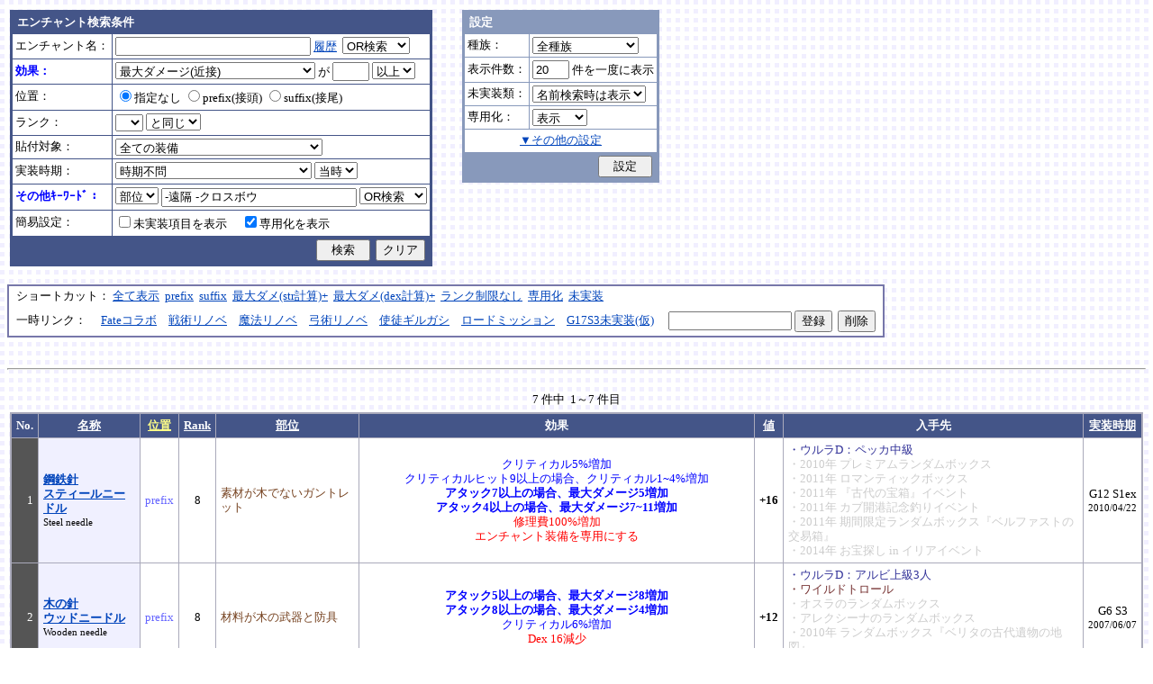

--- FILE ---
content_type: text/html; charset=Shift_JIS
request_url: http://fruitmilk.xii.jp/enchant/search.cgi?status=Dmgmax%2BStr%2F2.5&key=condition&keyword=-%89%93%8Au+-%83N%83%8D%83X%83%7B%83E&id=170%2F694%2F183%2F169%2F175%2F584%2F184&sort=name%2Ccondition%2Crank2%2Cdate1%2Cvalue1_1%2Cpos1
body_size: 62329
content:
<!DOCTYPE HTML PUBLIC "-//W3C//DTD HTML 4.01 Transitional//EN">
<html lang="ja">
<head>
	<META HTTP-EQUIV="Content-type" CONTENT="text/html; charset=Shift_JIS">
	<META HTTP-EQUIV="Content-Style-Type" CONTENT="text/css">
	<META HTTP-EQUIV="Content-Script-Type" CONTENT="text/javascript">
	<META NAME="robots" content="noindex" />
	<link rel="stylesheet" type="text/css" href="./style.css">
	<script type="text/javascript" src="./search.js"></script>
	<script type="text/javascript" src="../abababa.js"></script>
	<title>エンチャント検索っぽいそれ</title>
</head>

<body class="search">
<a name="top"></a>
<table><tr><td class="search">

<form action="./search.cgi" method="get" name="form">
	<table cellspacing=1 class="search_table" border=0>
		<tr>
			<td colspan=2 class="search_td_top">エンチャント検索条件</td>
		</tr>
		<tr>
			<td class="search_td" id="form_name">エンチャント名：</td>
			<td class="search_td"><input type="text" class="text" name="name" id="name" size=25 value="" onBlur="checkForm();">
			<script type="text/javascript">
			<!--
				document.write('<a href="#" class="link" onclick="showHistory();return false;">履歴<\/a>&nbsp;');
			// -->
			</script>
<select name="nameop" id="nameop" size=1 onChange="checkForm();"><option value="or">OR検索</option><option value="and">AND検索</option></select><br>
<div class="description" id="history" style="display: none"></div></td>		</tr>
		<tr>
			<td class="search_td" id="form_status">効果：</td>
			<td class="search_td">
<select name="status" id="status" size=1 onChange="showStatusOption(); checkForm();"><option value="">効果不問</option><option value="-">-----------単体-----------</option><option value="Life">最大生命力</option><option value="Mana">最大マナ</option><option value="Stamina">最大スタミナ</option><option value="Str">Str</option><option value="Int">Int</option><option value="Dex">Dex</option><option value="Will">Will</option><option value="Luck">Luck</option><option value="Dmgmax">最大ダメージ</option><option value="Dmgmin">最小ダメージ</option><option value="Wndmax">最大負傷率</option><option value="Wndmin">最小負傷率</option><option value="Cri">クリティカル</option><option value="Bara">バランス</option><option value="Def">防御</option><option value="Pro">保護</option><option value="MAttack">魔法攻撃力</option><option value="MDef">魔法防御</option><option value="CP">戦闘力</option><option value="Cost">修理費</option><option value="Mario_Dmgmax">マリオネット最大ダメージ</option><option value="Mario_Cri">マリオネット操縦術クリティカル</option><option value="-">-----------複合-----------</option><option value="Dmgmax+Str/2.5" selected>最大ダメージ(近接)</option><option value="Dmgmin+Str/3">最小ダメージ(近接)</option><option value="Dmgmax+Dex/2.5">最大ダメージ(弓)</option><option value="Dmgmin+Dex/3.5">最小ダメージ(弓)</option><option value="Dmgmax+Will/3">最大ダメージ(格闘)</option><option value="Dmgmin+Will/3.5">最小ダメージ(格闘)</option><option value="Dmgmax+Str/3.5+Dex/3.5">最大ダメージ(ハンドル)</option><option value="Dmgmin+Str/5+Dex/5">最小ダメージ(ハンドル)</option><option value="Dmgmax+Str/5+Int/5">最大ダメージ(銃)</option><option value="Dmgmax+Str/4+Will/3.5">最大ダメージ(手裏剣)</option><option value="Wndmax+Dex/10+Will/5">最大負傷率(Dex,Will計算込)</option><option value="Wndmin+Dex/20+Will/20">最小負傷率(Dex,Will計算込)</option><option value="Cri+Will/10+Luck/5">クリティカル(Will,Luck計算込)</option><option value="Bara+Dex/4">バランス(Dex計算込)</option><option value="MAttack+Int/5">魔法攻撃力(Int計算込)</option><option value="Def+Str/10">防御(Str計算込)</option><option value="(Dmgmax+Str/3.5+Dex/3.5)*0.7+Mario_Dmgmax">マリオネットの最大ダメージ</option><option value="(Cri+Will/10+Luck/5)*0.7+Mario_Cri">マリオネットのクリティカル</option><option value="-">----------期待値----------</option><option value="(Dmgmax+Str/2.5)*0.8+(Dmgmin+Str/3)*0.2">最大ダメージ(Str計算,ﾊﾞﾗﾝｽ80%)</option><option value="(Dmgmax+Dex/2.5)*0.8+(Dmgmin+Dex/3.5)*0.2">最大ダメージ(Dex計算,ﾊﾞﾗﾝｽ80%)</option><option value="-">--------並行表示---------</option><option value="Dmgmax+Str/2.5,Cri+Will/10+Luck/5">最大ダメ(近接)+クリティカル</option><option value="Dmgmax+Dex/2.5,Cri+Will/10+Luck/5">最大ダメ(弓)+クリティカル</option><option value="Dmgmax+Will/3,Cri+Will/10+Luck/5">最大ダメ(格闘)+クリティカル</option><option value="Dmgmax+Str/3.5+Dex/3.5,Cri+Will/10+Luck/5">最大ダメ(ハンドル)+クリティカル</option><option value="Dmgmax+Str/5+Int/5,Cri+Will/10+Luck/5">最大ダメ(銃)+クリティカル</option><option value="Dmgmax+Str/4+Will/3.5,Cri+Will/10+Luck/5">最大ダメ(手裏剣)+クリティカル</option><option value="Dmgmax+Str/2.5,Dmgmax+Will/3">最大ダメ(近接)+最大ダメ(格闘)</option><option value="Def+Str/10,Pro">防御(Str計算込)+保護</option><option value="Mana,Int">マナ+Int</option><option value="Dmgmax+Str/3.5+Dex/3.5,Mario_Dmgmax+Dmgmax*0.7+Str/3.5*0.7+Dex/3.5*0.7">最大ダメ(本体)+最大ダメ(人形)</option><option value="-">---------セット効果---------</option><option value="BurstResist">爆発抵抗</option><option value="PoisonImmune">毒免疫</option><option value="ManaSave">消費マナ減少</option><option value="AttackSpeedUp">攻撃速度増加</option><option value="StampResist">ストンプ抵抗</option><option value="-">----------錬金術----------</option><option value="Water">水属性錬金術</option><option value="Fire">火属性錬金術</option><option value="Wind">風属性錬金術</option><option value="Crystal+Alchemist">結晶製作成功率</option><option value="Synthesis+Alchemist">合成成功率</option><option value="Dissolution+Alchemist">分解成功率</option><option value="WallLife">防護壁耐久</option><option value="FrozenDegree">フローズン適用範囲</option><option value="FrozenSec">フローズン凍結時間</option><option value="-">-----------その他----------</option><option value="StaminaCost">スタミナ消耗</option><option value="Piercing">ピアシングレベル</option><option value="MusicBuff">音楽バフ効果</option><option value="MusicSec">音楽バフ持続時間</option><option value="ProductQuality">生産物の品質</option><option value="-">-----バランス調整後(仮)-----</option><option value="Water+Mana*0.3">ウォーターキャノンダメージ</option><option value="Fire+Life*0.08">フレイマー最大ダメージ</option><option value="Fire+Stamina*0.45">ヒートバスター最大ダメージ</option></select> が
				<input type="text" class="text" name="value" size=3 style="ime-mode: disabled;" value="">&nbsp;<select name="valueop" id="valueop" size=1 onChange="checkForm();"><option value="ge">以上</option><option value="le">以下</option></select>
			<div class="description" id="statusop_Dmgmax" style="display: none">
			※ 近接用にStrを計算に含める場合は<a href="#" class="link" onclick="changeStatus('Dmgmax', 'Dmgmax+Str/2.5');return false;">こちら</a><br>
			※ 弓用にDexを計算に含める場合は<a href="#" class="link" onclick="changeStatus('Dmgmax', 'Dmgmax+Dex/2.5');return false;">こちら</a><br>
			※ 格闘用にWillを計算に含める場合は<a href="#" class="link" onclick="changeStatus('Dmgmax', 'Dmgmax+Will/3');return false;">こちら</a><br>
			※ 人形用にStrとDexを計算に含める場合は<a href="#" class="link" onclick="changeStatus('Dmgmax', 'Dmgmax+Str/3.5+Dex/3.5');return false;">こちら</a><br>
			※ 銃用にStrとIntを計算に含める場合は<a href="#" class="link" onclick="changeStatus('Dmgmax', 'Dmgmax+Str/5+Int/5');return false;">こちら</a><br>
			※ 手裏剣用にStrとWillを計算に含める場合は<a href="#" class="link" onclick="changeStatus('Dmgmax', 'Dmgmax+Str/4+Will/3.5');return false;">こちら</a>
			</div>
			<div class="description" id="statusop_Dmgmin" style="display: none">
			※ 近接用にStrを計算に含める場合は<a href="#" class="link" onclick="changeStatus('Dmgmin', 'Dmgmin+Str/3');return false;">こちら</a><br>
			※ 弓用にDexを計算に含める場合は<a href="#" class="link" onclick="changeStatus('Dmgmin', 'Dmgmin+Dex/3.5');return false;">こちら</a><br>
			※ 格闘用にWillを計算に含める場合は<a href="#" class="link" onclick="changeStatus('Dmgmin', 'Dmgmin+Will/3');return false;">こちら</a><br>
			※ 人形用にStrとDexを計算に含める場合は<a href="#" class="link" onclick="changeStatus('Dmgmin', 'Dmgmin+Str/5+Dex/5');return false;">こちら</a>
			</div>
			<div class="description" id="statusop_Wndmax" style="display: none">
			※ DexとWillを計算に含める場合は<a href="#" class="link" onclick="changeStatus('Wndmax', 'Wndmax+Dex/10+Will/5');return false;">こちら</a>
			</div>
			<div class="description" id="statusop_Wndmin" style="display: none">
			※ DexとWillを計算に含める場合は<a href="#" class="link" onclick="changeStatus('Wndmin', 'Wndmin+Dex/20+Will/20');return false;">こちら</a>
			</div>
			<div class="description" id="statusop_Cri" style="display: none">
			※ WillとLuckを計算に含める場合は<a href="#" class="link" onclick="changeStatus('Cri', 'Cri+Will/10+Luck/5');return false;">こちら</a>
			</div>
			<div class="description" id="statusop_Bara" style="display: none">
			※ Dexを計算に含める場合は<a href="#" class="link" onclick="changeStatus('Bara', 'Bara+Dex/4');return false;">こちら</a>
			</div>
			<div class="description" id="statusop_MAttack" style="display: none">
			※ Intを計算に含める場合は<a href="#" class="link" onclick="changeStatus('MAttack', 'MAttack+Int/5');return false;">こちら</a>
			</div>
			<div class="description" id="statusop_Dmgmax+Str/2.5" style="display: none">
			計算式：最大ダメージ + Str/2.5
			</div>
			<div class="description" id="statusop_Dmgmin+Str/3" style="display: none">
			計算式：最小ダメージ + Str/3
			</div>
			<div class="description" id="statusop_Dmgmax+Dex/2.5" style="display: none">
			計算式：最大ダメージ + Dex/2.5
			</div>
			<div class="description" id="statusop_Dmgmin+Dex/3.5" style="display: none">
			計算式：最小ダメージ + Dex/3.5
			</div>
			<div class="description" id="statusop_Dmgmax+Will/3" style="display: none">
			計算式：最大ダメージ + Will/3
			</div>
			<div class="description" id="statusop_Dmgmin+Will/3.5" style="display: none">
			計算式：最小ダメージ + Will/3.5
			</div>
			<div class="description" id="statusop_Dmgmax+Str/3.5+Dex/3.5" style="display: none">
			計算式：最大ダメージ + Str/3.5 + Dex/3.5
			</div>
			<div class="description" id="statusop_Dmgmin+Str/5+Dex/5" style="display: none">
			計算式：最小ダメージ + Str/5 + Dex/5
			</div>
			<div class="description" id="statusop_Dmgmax+Str/5+Int/5" style="display: none">
			計算式：最大ダメージ + Str/5 + Int/5
			</div>
			<div class="description" id="statusop_Dmgmax+Str/4+Will/3.5" style="display: none">
			計算式：最大ダメージ + Str/4 + Will/3.5
			</div>
			<div class="description" id="statusop_Wndmax+Dex/10+Will/5" style="display: none">
			計算式：最大負傷率 + Dex/10 + Will/5
			</div>
			<div class="description" id="statusop_Wndmin+Dex/20+Will/20" style="display: none">
			計算式：最小負傷率 + Dex/20 + Will/20
			</div>
			<div class="description" id="statusop_Cri+Will/10+Luck/5" style="display: none">
			計算式：クリティカル + Will/10 + Luck/5
			</div>
			<div class="description" id="statusop_Bara+Dex/4" style="display: none">
			計算式：バランス + Dex/4
			</div>
			<div class="description" id="statusop_MAttack+Int/5" style="display: none">
			計算式：魔法攻撃力 + Int/5
			</div>
			<div class="description" id="statusop_Def+Str/10" style="display: none">
			計算式：防御 + Str/10
			</div>
			<div class="description" id="statusop_(Dmgmax+Str/3.5+Dex/3.5)*0.7+Mario_Dmgmax" style="display: none">
			計算式：(最大ダメージ + Str/3.5 + Dex/3.5)*70% + マリオネット最大ダメージ
			</div>
			<div class="description" id="statusop_(Cri+Will/10+Luck/5)*0.7+Mario_Cri" style="display: none">
			計算式：(クリティカル + Will/10 + Luck/5)*70% + マリオネット操縦術クリティカル
			</div>
			<div class="description" id="statusop_(Dmgmax+Str/2.5)*0.8+(Dmgmin+Str/3)*0.2" style="display: none">
			計算式：(最大ダメージ + Str/2.5)*80% + (最小ダメージ + Str/3)*20%
			</div>
			<div class="description" id="statusop_(Dmgmax+Dex/2.5)*0.8+(Dmgmin+Dex/3.5)*0.2" style="display: none">
			計算式：(最大ダメージ + Dex/2.5)*80% + (最小ダメージ + Dex/3.5)*20%
			</div>
			<div class="description" id="statusop_Water+Mana*0.3" style="display: none">
			計算式：水属性錬金術ダメージ + 最大マナ*0.3
			</div>
			<div class="description" id="statusop_Fire+Life*0.08" style="display: none">
			計算式：火属性錬金術ダメージ + 最大生命力*0.08
			</div>
			<div class="description" id="statusop_Fire+Stamina*0.45" style="display: none">
			計算式：火属性錬金術ダメージ + 最大スタミナ*0.45
			</div>
			</td>
		</tr>
		<tr>
			<td class="search_td" id="form_pos">位置：</td>
			<td class="search_td">
<label><input type="radio" name="pos" id="pos" value="" onClick="checkForm();" checked>指定なし</label>&nbsp;<label><input type="radio" name="pos" id="pos1" value="prefix" onClick="checkForm();">prefix(接頭)</label>&nbsp;<label><input type="radio" name="pos" id="pos2" value="suffix" onClick="checkForm();">suffix(接尾)</label>&nbsp;</td>
		</tr>
		<tr>
			<td class="search_td" id="form_rank">ランク：</td>
			<td class="search_td"><!-- <input type="text" class="text" name="rank" id="rank" size=3 style="ime-mode: disabled;" value="" onBlur="checkForm();"> -->
<select name="rank" id="rank" size=1 onChange="checkForm();"><option value="" selected></option><option value="F">F</option><option value="E">E</option><option value="D">D</option><option value="C">C</option><option value="B">B</option><option value="A">A</option><option value="9">9</option><option value="8">8</option><option value="7">7</option><option value="6">6</option><option value="5">5</option><option value="4">4</option><option value="3">3</option><option value="2">2</option><option value="1">1</option></select>
<select name="rankop" id="rankop" size=1 onChange="checkForm();"><option value="eq">と同じ</option><option value="ge">以上</option><option value="le">以下</option></select></td>
		</tr>
		<tr>
			<td class="search_td" id="form_category">貼付対象：</td>
			<td class="search_td">
<select name="category" id="category" size=1 onChange="showCategory(117); checkForm();"><option value="" selected>全ての装備</option><option value="1">武器</option><option value="2">盾</option><option value="3">体</option><option value="4">頭</option><option value="5">手</option><option value="6">足</option><option value="7">アクセサリ</option><option value="右,-,片,武器,刀剣,鈍器,斧,遠隔,クロスボウ,ワンド,シリンダｰ,ハンドル,木,金属,生産,楽器,料理,巨大,探究生活,クッキングナイフ,おたま,調教杖,フェニックス,巡礼者,救援,福音,_魔族印">-------片手武器-------</option><option value="右,片,武器,刀剣,金属,_魔族印">刀剣（金属製）</option><option value="右,片,武器,刀剣,木">刀剣（木製）</option><option value="右,片,武器,刀剣,巡礼者">刀剣（巡礼者の剣）</option><option value="右,片,武器,鈍器,金属,_魔族印">鈍器（金属製）</option><option value="右,片,武器,鈍器,木">鈍器（木製）</option><option value="右,片,武器,斧,金属,_魔族印">片手斧</option><option value="右,片,武器,遠隔,木,_魔族印">弓</option><option value="右,片,武器,遠隔,救援">弓（救援の弓）</option><option value="右,片,武器,遠隔,Fate">弓（アーチャーの弓）</option><option value="右,片,武器,遠隔,クロスボウ,木,_魔族印">クロスボウ</option><option value="右,片,武器,ワンド,_魔族印">ワンド</option><option value="右,片,武器,シリンダｰ,金属,_魔族印">シリンダー</option><option value="右,片,武器,シリンダｰ,金属,福音">シリンダー（福音のシリンダー）</option><option value="右,片,武器,ハンドル">ハンドル</option><option value="右,片,生産">片手生産道具</option><option value="右,片,楽器,木">片手楽器（撥弦楽器・打楽器）</option><option value="右,片,料理">料理道具（右手）</option><option value="右,片,巨大,クッキングナイフ">巨大クッキングナイフ</option><option value="右,片,巨大,おたま">巨大おたま</option><option value="右,片,武器,刀剣,料理,探究生活,クッキングナイフ">探究生活のクッキングナイフ</option><option value="右,片,武器,鈍器,探究生活,調教杖">探究生活の調教杖</option><option value="右,片,武器,鈍器,木,トロｰル棒">トロールの棍棒</option><option value="右,片,武器,刀剣,金属,フェニックス">フェニックスの羽根剣</option><option value="右,片,武器,刀剣,ワンド,金属,フェニックス">神秘なフェニックスの羽根剣</option><option value="右,-,両,武器,刀剣,斧,鈍器,槍,すたっふ,ナックル,銃,たわし,木,金属,ダスティン,生産,巨大,探究生活,生地用麺棒,釣竿,奉剣,狂信徒,原罪,聖痕,_魔族印">-------両手武器-------</option><option value="右,両,武器,刀剣,金属,_魔族印">両手剣</option><option value="右,両,武器,刀剣,金属,ダスティン">両手剣（ダスティン）</option><option value="右,両,武器,刀剣,金属,奉剣">両手剣（女神への奉剣）</option><option value="右,両,武器,刀剣,金属,狂信徒">両手剣（狂信徒の大剣）</option><option value="右,両,武器,刀剣,金属,Fate">両手剣（約束された勝利の剣）</option><option value="右,両,武器,鈍器,金属,_魔族印">両手鈍器（金属製）</option><option value="右,両,武器,鈍器,木">両手鈍器（木製）</option><option value="右,両,武器,斧,金属,_魔族印">両手斧</option><option value="右,両,武器,槍">ランス</option><option value="右,両,武器,槍,木,_魔族印">ランス（木製）</option><option value="右,両,武器,槍,金属,_魔族印">ランス（金属製）</option><option value="右,両,武器,すたっふ">スタッフ</option><option value="右,両,武器,すたっふ,原罪">スタッフ（原罪のスタッフ）</option><option value="右,両,武器,ナックル,_魔族印">ナックル</option><option value="右,両,武器,ナックル,すたっふ">ナックル（シリエン魔力ナックル）</option><option value="右,両,武器,ナックル,聖痕">ナックル（聖痕のナックル）</option><option value="右,両,武器,銃">デュアルガン</option><option value="右,両,武器,しゅりけん">手裏剣</option><option value="右,両,武器">アトラートル、枕</option><option value="右,片,武器,たわし,金属">タワーシリンダー</option><option value="右,両,楽器,木">両手楽器（管楽器）</option><option value="右,両,生産">両手生産道具</option><option value="右,両,武器,金属">両手生産道具（武器属性）</option><option value="右,片,巨大,生地用麺棒">巨大生地用麺棒</option><option value="右,両,武器,鈍器,探究生活,釣竿">探究生活の釣竿</option><option value="2-">---------左手---------</option><option value="左,盾">盾</option><option value="左,盾,料理">料理道具（左手）</option><option value="左,盾,シリンダｰ,金属">ガードシリンダー</option><option value="3-">----------体----------</option><option value="体,服">服</option><option value="体,服,金属">服（金属製）</option><option value="体,服,革">服（革製）</option><option value="体,服,王政">王政錬金術師の制服</option><option value="体,魔法衣装">魔法衣装</option><option value="体,魔法衣装,金属">魔法衣装（金属製）</option><option value="体,軽鎧,金属">軽鎧</option><option value="体,軽鎧,革">軽鎧（革製）</option><option value="体,軽鎧">軽鎧（貝製）</option><option value="体,軽鎧,ノルマン">軽鎧（ノルマン）</option><option value="体,軽鎧,金属,グレｰス">軽鎧（グレース）</option><option value="体,重鎧,金属">重鎧</option><option value="体,重鎧,金属,スパイカｰ">重鎧（スパイカー）</option><option value="体,重鎧,金属,ダスティン">重鎧（ダスティン）</option><option value="体,服,軽鎧">ウィザードローブアーマー</option><option value="4-">----------頭----------</option><option value="頭,帽子">帽子</option><option value="頭,帽子,料理">帽子（コック帽）</option><option value="頭,兜,金属">兜</option><option value="頭,兜">兜（非金属製）</option><option value="頭,兜,金属,ノルマン">兜（ノルマン）</option><option value="頭,兜,金属,グレｰス">兜（グレース）</option><option value="頭,兜,金属,ダスティン">兜（ダスティン）</option><option value="頭,帽子,喜羊羊">喜羊羊と友達の帽子（中国）</option><option value="頭,帽子,フェニックス">フェニックスイヤーマフ</option><option value="5-">----------手----------</option><option value="手,グロｰブ">手袋・ブレスレット</option><option value="手,グロｰブ,金属">手袋（金属）</option><option value="手,ガントレット,金属">ガントレット</option><option value="手,ガントレット,金属,木">ガントレット（金属製+木製）</option><option value="手,ガントレット">ガントレット（貝製）</option><option value="手,ガントレット,金属,グレｰス">ガントレット（グレース）</option><option value="手,ガントレット,金属,スパイカｰ">ガントレット（スパイカー）</option><option value="手,ガントレット,金属,ダスティン">ガントレット（ダスティン）</option><option value="手,特殊ガントレ">ロングレザーグローブ</option><option value="手,特殊ガントレ,木">クラウスガントレット（木製）</option><option value="6-">----------足----------</option><option value="足,靴">靴</option><option value="足,靴,金属">靴（金属製）</option><option value="足,ブｰツ,金属">ブーツ</option><option value="足,ブｰツ,金属,グレｰス">ブーツ（グレース）</option><option value="足,ブｰツ,金属,スパイカｰ">ブーツ（スパイカー）</option><option value="足,ブｰツ,金属,ダスティン">ブーツ（ダスティン）</option><option value="足,靴,王政">王政錬金術師のブーツ</option><option value="足">合成産限定靴</option><option value="7-">-------アクセサリ-------</option><option value="飾">アクセサリー</option><option value="右,-,ネギ,みかん,バナナ,アイスクリｰム,えれぎた,_指定[750/751/752/753/754/755]">---------特殊---------</option><option value="右,ネギ,_指定[750/751]">ネギ</option><option value="右,みかん,_指定[750/752]">みかん</option><option value="右,バナナ,_指定[750/753]">バナナ</option><option value="右,アイスクリｰム,_指定[750/754]">アイスクリーム</option><option value="右,えれぎた,_指定[750/755]">エレキギター</option><option value="無属性">部位指定なし（テスト中）</option></select><br>
<div class="description"><span id="category0" style="display: inline"></span><span id="category1" style="display: none"></span><span id="category2" style="display: none"></span><span id="category3" style="display: none"></span><span id="category4" style="display: none"></span><span id="category5" style="display: none"></span><span id="category6" style="display: none"></span><span id="category7" style="display: none"></span><span id="category8" style="display: none"></span><span id="category9" style="display: none">推定属性 … 右,片,武器,刀剣,金属<br></span><span id="category10" style="display: none">推定属性 … 右,片,武器,刀剣,木<br></span><span id="category11" style="display: none">推定属性 … 右,片,武器,刀剣,巡礼者<br></span><span id="category12" style="display: none">推定属性 … 右,片,武器,鈍器,金属<br></span><span id="category13" style="display: none">推定属性 … 右,片,武器,鈍器,木<br></span><span id="category14" style="display: none">推定属性 … 右,片,武器,斧,金属<br>該当 … 伐採用斧・片手斧・ビペンニス・フランキスカ<br></span><span id="category15" style="display: none">推定属性 … 右,片,武器,遠隔,木<br>該当 … 弓全般（クロスボウ除く）<br></span><span id="category16" style="display: none">推定属性 … 右,片,武器,遠隔,救援<br></span><span id="category17" style="display: none">推定属性 … 右,片,武器,遠隔,Fate<br></span><span id="category18" style="display: none">推定属性 … 右,片,武器,遠隔,クロスボウ,木<br>該当 … クロスボウ・電撃のクロスボウ・アーバレスト<br></span><span id="category19" style="display: none">推定属性 … 右,片,武器,ワンド<br></span><span id="category20" style="display: none">推定属性 … 右,片,武器,シリンダー,金属<br></span><span id="category21" style="display: none">推定属性 … 右,片,武器,シリンダー,金属,福音<br></span><span id="category22" style="display: none">推定属性 … 右,片,武器,ハンドル<br></span><span id="category23" style="display: none">推定属性 … 右,片,生産<br>該当 … 裁縫キット・調合キット・ハンクラキット・調教杖<br></span><span id="category24" style="display: none">推定属性 … 右,片,楽器,木<br>該当 … リュートや小太鼓など<br></span><span id="category25" style="display: none">推定属性 … 右,片,料理<br>該当 … クッキングナイフ・おたま・生地用麺棒<br></span><span id="category26" style="display: none">推定属性 … 右,片,巨大,クッキングナイフ<br></span><span id="category27" style="display: none">推定属性 … 右,片,巨大,おたま<br></span><span id="category28" style="display: none">推定属性 … 右,片,武器,刀剣,料理,探究生活,クッキングナイフ<br></span><span id="category29" style="display: none">推定属性 … 右,片,武器,鈍器,探究生活,調教杖<br></span><span id="category30" style="display: none">推定属性 … 右,片,武器,鈍器,木,トロール棒<br></span><span id="category31" style="display: none">推定属性 … 右,片,武器,刀剣,金属,フェニックス<br></span><span id="category32" style="display: none">推定属性 … 右,片,武器,刀剣,ワンド,金属,フェニックス<br></span><span id="category33" style="display: none"></span><span id="category34" style="display: none">推定属性 … 右,両,武器,刀剣,金属<br></span><span id="category35" style="display: none">推定属性 … 右,両,武器,刀剣,金属,ダスティン<br></span><span id="category36" style="display: none">推定属性 … 右,両,武器,刀剣,金属,奉剣<br></span><span id="category37" style="display: none">推定属性 … 右,両,武器,刀剣,金属,狂信徒<br></span><span id="category38" style="display: none">推定属性 … 右,両,武器,刀剣,金属,Fate<br></span><span id="category39" style="display: none">推定属性 … 右,両,武器,鈍器,金属<br></span><span id="category40" style="display: none">推定属性 … 右,両,武器,鈍器,木<br></span><span id="category41" style="display: none">推定属性 … 右,両,武器,斧,金属<br></span><span id="category42" style="display: none">推定属性 … 右,両,武器,槍<br>該当 … ライオンクローランス<br></span><span id="category43" style="display: none">推定属性 … 右,両,武器,槍,木<br>該当 … ピシスウッドランス<br></span><span id="category44" style="display: none">推定属性 … 右,両,武器,槍,金属<br>該当 … ナイトランス<br></span><span id="category45" style="display: none">推定属性 … 右,両,武器,スタッフ<br>該当 … トリニティスタッフ<br></span><span id="category46" style="display: none">推定属性 … 右,両,武器,スタッフ,原罪<br></span><span id="category47" style="display: none">推定属性 … 右,両,武器,ナックル<br></span><span id="category48" style="display: none">推定属性 … 右,両,武器,ナックル,スタッフ<br></span><span id="category49" style="display: none">推定属性 … 右,両,武器,ナックル,聖痕<br></span><span id="category50" style="display: none">推定属性 … 右,両,武器,銃<br></span><span id="category51" style="display: none">推定属性 … 右,両,武器,手裏剣<br></span><span id="category52" style="display: none">推定属性 … 右,両,武器<br></span><span id="category53" style="display: none">推定属性 … 右,片,武器,タワシ,金属<br></span><span id="category54" style="display: none">推定属性 … 右,両,楽器,木<br>該当 … フルートなど<br></span><span id="category55" style="display: none">推定属性 … 右,両,生産<br>該当 … 薪用斧・木工用かんな・調教棒<br></span><span id="category56" style="display: none">推定属性 … 右,両,武器,金属<br>該当 … 釣竿・ツルハシ・鎌・鍬<br></span><span id="category57" style="display: none">推定属性 … 右,片,巨大,生地用麺棒<br></span><span id="category58" style="display: none">推定属性 … 右,両,武器,鈍器,探究生活,釣竿<br></span><span id="category59" style="display: none"></span><span id="category60" style="display: none">推定属性 … 左,盾<br></span><span id="category61" style="display: none">推定属性 … 左,盾,料理<br>該当 … 簡易テーブル・万能鍋<br></span><span id="category62" style="display: none">推定属性 … 左,盾,シリンダー,金属<br></span><span id="category63" style="display: none"></span><span id="category64" style="display: none">推定属性 … 体,服<br></span><span id="category65" style="display: none">推定属性 … 体,服,金属<br>該当 … 剣士学校の制服系<br></span><span id="category66" style="display: none">推定属性 … 体,服,革<br>該当 … ライダースウェア<br></span><span id="category67" style="display: none">推定属性 … 体,服,王政<br></span><span id="category68" style="display: none">推定属性 … 体,魔法衣装<br></span><span id="category69" style="display: none">推定属性 … 体,魔法衣装,金属<br>該当 … バレンシア剣士系<br></span><span id="category70" style="display: none">推定属性 … 体,軽鎧,金属<br></span><span id="category71" style="display: none">推定属性 … 体,軽鎧,革<br></span><span id="category72" style="display: none">推定属性 … 体,軽鎧<br>該当 … スパイニーターバンシェルアーマー<br></span><span id="category73" style="display: none">推定属性 … 体,軽鎧,ノルマン<br></span><span id="category74" style="display: none">推定属性 … 体,軽鎧,金属,グレース<br></span><span id="category75" style="display: none">推定属性 … 体,重鎧,金属<br></span><span id="category76" style="display: none">推定属性 … 体,重鎧,金属,スパイカー<br>該当 … スパイカー系・ローズプレート系<br></span><span id="category77" style="display: none">推定属性 … 体,重鎧,金属,ダスティン<br></span><span id="category78" style="display: none">推定属性 … 体,服,軽鎧<br></span><span id="category79" style="display: none"></span><span id="category80" style="display: none">推定属性 … 頭,帽子<br></span><span id="category81" style="display: none">推定属性 … 頭,帽子,料理<br>該当 … 見習い・中堅・ベテランコックの帽子<br></span><span id="category82" style="display: none">推定属性 … 頭,兜,金属<br></span><span id="category83" style="display: none">推定属性 … 頭,兜<br>該当 … ボーンヘルム・タラ突撃歩兵系<br></span><span id="category84" style="display: none">推定属性 … 頭,兜,金属,ノルマン<br></span><span id="category85" style="display: none">推定属性 … 頭,兜,金属,グレース<br></span><span id="category86" style="display: none">推定属性 … 頭,兜,金属,ダスティン<br></span><span id="category87" style="display: none">推定属性 … 頭,帽子,喜羊羊<br></span><span id="category88" style="display: none">推定属性 … 頭,帽子,フェニックス<br></span><span id="category89" style="display: none"></span><span id="category90" style="display: none">推定属性 … 手,グローブ<br></span><span id="category91" style="display: none">推定属性 … 手,グローブ,金属<br>該当 … ガーディアングローブ・コレス忍者グローブ<br></span><span id="category92" style="display: none">推定属性 … 手,ガントレット,金属<br></span><span id="category93" style="display: none">推定属性 … 手,ガントレット,金属,木<br>該当 … ウッドプレートキャノン<br></span><span id="category94" style="display: none">推定属性 … 手,ガントレット<br>該当 … スパイニーターバンシェルガントレット<br></span><span id="category95" style="display: none">推定属性 … 手,ガントレット,金属,グレース<br></span><span id="category96" style="display: none">推定属性 … 手,ガントレット,金属,スパイカー<br></span><span id="category97" style="display: none">推定属性 … 手,ガントレット,金属,ダスティン<br></span><span id="category98" style="display: none">推定属性 … 手,特殊ガントレ<br></span><span id="category99" style="display: none">推定属性 … 手,特殊ガントレ,木<br></span><span id="category100" style="display: none"></span><span id="category101" style="display: none">推定属性 … 足,靴<br></span><span id="category102" style="display: none">推定属性 … 足,靴,金属<br>該当 … ガーディアンブーツ<br></span><span id="category103" style="display: none">推定属性 … 足,ブーツ,金属<br></span><span id="category104" style="display: none">推定属性 … 足,ブーツ,金属,グレース<br></span><span id="category105" style="display: none">推定属性 … 足,ブーツ,金属,スパイカー<br></span><span id="category106" style="display: none">推定属性 … 足,ブーツ,金属,ダスティン<br></span><span id="category107" style="display: none">推定属性 … 足,靴,王政<br></span><span id="category108" style="display: none">推定属性 … 足<br>該当 … パイレーツ系（ボースン除く）<br></span><span id="category109" style="display: none"></span><span id="category110" style="display: none">推定属性 … 飾<br></span><span id="category111" style="display: none"></span><span id="category112" style="display: none">推定属性 … 右,ネギ<br></span><span id="category113" style="display: none">推定属性 … 右,みかん<br></span><span id="category114" style="display: none">推定属性 … 右,バナナ<br></span><span id="category115" style="display: none">推定属性 … 右,アイスクリーム<br></span><span id="category116" style="display: none">推定属性 … 右,エレキギター<br></span><span id="category117" style="display: none">推定属性 … 無属性<br>該当 … 採鉱ドリル・雷に打たれたカシワの杖<br></span></div></td>		</tr>
		<tr>
			<td class="search_td" id="form_date">実装時期：</td>
			<td class="search_td">
<select name="date" id="date" size=1 onChange="checkForm();"><option value="" selected>時期不問</option><option value="-">-----------テスト----------</option><option value="2005/01/31">05/01/31 … クローズドβ</option><option value="2005/03/16">05/03/16 … オープンβ</option><option value="-">-----------CP1-----------</option><option value="2005/04/26">05/04/26 … G1 S1 ～ G1 S3</option><option value="2005/07/21">05/07/21 … G1 S4 ～ G2 S1</option><option value="2005/08/25">05/08/25 … G2 S2</option><option value="2005/10/27">05/10/27 … G2 S4</option><option value="2005/12/15">05/12/15 … G3 S1 ～ G3 S2</option><option value="2006/02/23">06/02/23 … G3 S3</option><option value="2006/03/23">06/03/23 … Extra Generation</option><option value="-">-----------CP2-----------</option><option value="2006/04/27">06/04/27 … G4 S1 ～ G4 S2</option><option value="2006/08/03">06/08/03 … G4 S3</option><option value="2006/09/28">06/09/28 … G5 S1</option><option value="2007/01/25">07/01/25 … G5 S3</option><option value="2007/03/22">07/03/22 … G5 S4</option><option value="2007/04/26">07/04/26 … G6 S1 ～ G6 S2</option><option value="2007/06/07">07/06/07 … G6 S3</option><option value="2007/07/26">07/07/26 … G6 S4</option><option value="2007/10/25">07/10/25 … G7 S2</option><option value="2007/12/13">07/12/13 … G7 S3</option><option value="2008/02/21">08/02/21 … G7 S4</option><option value="2008/04/17">08/04/17 … G8 S1</option><option value="2008/06/05">08/06/05 … G8 S2</option><option value="2008/07/24">08/07/24 … G8 S3</option><option value="2008/09/11">08/09/11 … G8 S4</option><option value="-">-----------CP3-----------</option><option value="2008/12/11">08/12/11 … G9 S1</option><option value="2009/02/19">09/02/19 … G9 S2</option><option value="2009/04/16">09/04/16 … G10 S1</option><option value="2009/07/23">09/07/23 … G10 S2</option><option value="2009/10/29">09/10/29 … G11 S1</option><option value="2010/01/28">10/01/28 … G11 S2</option><option value="2010/04/22">10/04/22 … G12 S1</option><option value="2010/07/15">10/07/15 … 日本ハウジング</option><option value="-">-----------CP4-----------</option><option value="2010/10/21">10/10/21 … G13 S1</option><option value="2010/12/16">10/12/16 … G13 S2</option><option value="2011/02/24">11/02/24 … G14 S1</option><option value="2011/04/14">11/04/14 … G14 S2</option><option value="2011/06/23">11/06/23 … G14 S3</option><option value="2011/07/21">11/07/21 … G14 S4</option><option value="2011/09/28">11/09/28 … G15 S1</option><option value="2011/12/15">11/12/15 … G15 S2</option><option value="2012/02/14">12/02/14 … G15 S4</option><option value="2012/03/22">12/03/22 … G16 S1 その1</option><option value="2012/04/19">12/04/19 … G16 S1 その2</option><option value="2012/05/24">12/05/24 … GENESIS</option><option value="2012/08/16">12/08/16 … G17 S2</option><option value="2012/12/20">12/12/20 … G17 S3</option><option value="-">-----------CP5-----------</option><option value="2013/04/23">13/04/23 … G18 S1 THE DRAMA</option><option value="2013/06/06">13/06/06 … G18 S2 シューター</option></select>
<select name="dateop" id="dateop" size=1 onChange="checkForm();"><option value="eq">当時</option><option value="ge">以降</option><option value="le">以前</option></select>
		</tr>
		<tr>
			<td class="search_td" id="form_keyword">その他ｷｰﾜｰﾄﾞ：</td>
			<td class="search_td">
<select name="key" id="key" size=1 onChange="checkForm();"><option value="all">全文</option><option value="condition" selected>部位</option><option value="effect">効果</option><option value="drop">入手</option><option value="note">備考</option></select>
<input type="text" class="text" name="keyword" id="keyword" size=25 value="-遠隔 -クロスボウ" onBlur="checkForm();"> <select name="keywordop" id="keywordop" size=1 onChange="checkForm();"><option value="or">OR検索</option><option value="and">AND検索</option></select></td>
		</tr>
		<tr>
			<td class="search_td">簡易設定：</td>
			<td class="search_td"><label><input type="checkbox" name="show_unexist" value="on">未実装項目を表示</label>　
				<label><input type="checkbox" name="show_personalize" value="on" checked>専用化を表示</label></td>
		</tr>
		<tr>
			<td colspan=2 class="search_td_top right">
				<input type="hidden" name="page" value=1>
				<input type="hidden" name="frame" value="">
				<input type="hidden" name="id" value="">
				<input type="hidden" name="equip" value="">
				<input type="submit" name="submit" value="検索" style="width: 60px">
						<script type="text/javascript">
		<!--
			document.write('&nbsp;<input type="button" onclick="clearForm();checkForm();" value="クリア">');
		// -->
		</script>

			</td>
		</tr>
	</table>
</form>
<script type="text/javascript">
<!--
	checkForm();
// -->
</script>

</td><td class="config">

<form action="./search.cgi" method="get" name="config_form">
	<table cellspacing=1 class="config_table" border=0>
		<tr>
			<td colspan=2 class="search_td_top">設定</td>
		</tr>
		<tr>
			<td class="search_td">種族：</td>
			<td class="search_td">
<select name="race" id="race" size=1 onChange="checkForm();"><option value="" selected>全種族</option><option value="H">[H]人間</option><option value="E">[E]エルフ</option><option value="G">[G]ジャイアント</option></select></td>

		</tr>
		<tr>
			<td class="search_td">表示件数：</td>
			<td class="search_td"><input type="text" class="text" name="num" size=3 style="ime-mode: disabled;" value="20"> 件を一度に表示</td>
		</tr>
		<tr>
			<td class="search_td">未実装類：</td>
			<td class="search_td">
<select name="unexist" id="unexist" size=1 onChange="checkForm();"><option value="">常に表示</option><option value="name" selected>名前検索時は表示</option><option value="hidden">非表示</option></select></td>
		</tr>
		<tr>
			<td class="search_td">専用化：</td>
			<td class="search_td">
<select name="personalize" id="personalize" size=1 onChange="checkForm();"><option value="" selected>表示</option><option value="hidden">非表示</option></select></td>
		</tr>
		<tr id="config1">
			<td class="search_td">貼付部位：</td>
			<td class="search_td">貼り付け不可の部位に貼り付いたものを<br>
				「貼付対象」条件の検索対象に
<select name="enchanted" id="enchanted" size=1 onChange="checkForm();"><option value="" selected>含める</option><option value="hidden">含めない</option></select></td>
		</tr>
		<tr id="config2">
			<td class="search_td">結果リスト：</td>
			<td class="search_td"><table cellspacing=0>
<tr><td class="config_td">入手先 … </td><td><select name="show_route" id="show_route" size=1 onChange="checkForm();"><option value="full">全表示</option><option value="" selected>簡略表示</option><option value="hidden">非表示</option></select></td></tr>
<tr><td class="config_td">実装時期 … </td><td><select name="show_season" id="show_season" size=1 onChange="checkForm();"><option value="" selected>表示</option><option value="hidden">非表示</option></select></td></tr>
<tr><td class="config_td">ハングル表記 … </td><td><select name="show_hangul" id="show_hangul" size=1 onChange="checkForm();"><option value="">表示</option><option value="hidden" selected>非表示</option></select></td></tr>
				</table>
			</td>
		</tr>
		<tr id="config3">
			<td class="search_td">ハイライト：</td>
			<td class="search_td">
<select name="highlight" id="highlight" size=1 onChange="checkForm();"><option value="background" selected>有効</option><option value="bold">太字化のみ</option><option value="">無効</option></select> <span class="description">※キーワード検索時のみ</span></td>
		</tr>
		<tr id="config4">
			<td class="search_td">クリアボタン：</td>
			<td class="search_td">
<select name="clear" id="clear" size=1 onChange="checkForm();"><option value="" selected>有効</option><option value="hidden">撲滅</option></select></td>
		</tr>
		<tr id="config0" style="display: none">
			<td colspan=2 class="search_td center">
				<a href="#" class="link" onclick="showConfig(5);return false;">▼その他の設定</a>
			</td>
		</tr>
		<tr id="config5" style="display: none">
			<td colspan=2 class="search_td center">
				<a href="#" class="link" onclick="showConfig(5);return false;">▲折りたたむ</a>
			</td>
		</tr>
		<tr>
			<td colspan=2 class="search_td_top right">
				<input type="hidden" name="page" value=1>
				<input type="hidden" name="frame" value="">
				<input type="hidden" name="query" value="status=Dmgmax%2BStr%2F2.5&key=condition&keyword=-%89%93%8Au+-%83N%83%8D%83X%83%7B%83E&id=170%2F694%2F183%2F169%2F175%2F584%2F184&sort=name%2Ccondition%2Crank2%2Cdate1%2Cvalue1_1%2Cpos1">
				<input type="hidden" name="submit" value="設定">
				<input type="submit" name="submit" value="設定" style="width: 60px">
			</td>
		</tr>
	</table>
</form>

<script type="text/javascript">
<!--
	showConfig(4);
// -->
</script>

</td></tr></table>

<form action="./search.cgi" method="get" name="shortcut_form">
<table cellspacing=1 class="favorite_table" border=0>
	<tr>
<td colspan=2 class="favorite_td">ショートカット： <a href="./search.cgi?name=" class="link nobr" title="name=">全て表示</a>&nbsp;&nbsp;<a href="./search.cgi?pos=prefix" class="link nobr" title="pos=prefix">prefix</a>&nbsp;&nbsp;<a href="./search.cgi?pos=suffix" class="link nobr" title="pos=suffix">suffix</a>&nbsp;&nbsp;<a href="./search.cgi?status=Dmgmax%2BStr%2F2.5&key=condition&keyword=-%89%93%8Au+-%83N%83%8D%83X%83%7B%83E" class="link nobr" title="status=Dmgmax+Str/2.5
key=condition
keyword=-遠隔 -クロスボウ">最大ダメ(str計算)+</a>&nbsp;&nbsp;<a href="./search.cgi?status=Dmgmax%2BDex%2F2.5&key=condition&keyword=-%8B%90%91%E5+-%97%BC%8E%E8+-%8B%DF%90%DA+-%95%80+-%83i%83b%83N%83%8B+-%83%8F%83%93%83h+-%8F%82+-%8Ay%8A%ED" class="link nobr" title="status=Dmgmax+Dex/2.5
key=condition
keyword=-巨大 -両手 -近接 -斧 -ナックル -ワンド -盾 -楽器">最大ダメ(dex計算)+</a>&nbsp;&nbsp;<a href="./search.cgi?key=effect&keyword=%83%89%83%93%83N%82%C9%8A%D6%8CW%82%C8%82%AD%83G%83%93%83%60%83%83%83%93%83g%89%C2%94%5C" class="link nobr" title="key=effect
keyword=ランクに関係なくエンチャント可能">ランク制限なし</a>&nbsp;&nbsp;<a href="./search.cgi?key=effect&keyword=%83G%83%93%83%60%83%83%83%93%83g%91%95%94%F5%82%F0%90%EA%97p%82%C9%82%B7%82%E9" class="link nobr" title="key=effect
keyword=エンチャント装備を専用にする">専用化</a>&nbsp;&nbsp;<a href="./search.cgi?keyword=%96%A2%8E%C0%91%95+%96%A2%8Am%94F+%89%DF%8B%8E%8A%D8%8D%91%82%CC%82%DD+%83f%81%5B%83%5E%82%CC%82%DD&sort=pos1%2Crank1%2Cdate1&show_unexist=on" class="link nobr" title="keyword=未実装 未確認 過去韓国のみ データのみ
sort=pos1,rank1,date1
show_unexist=on">未実装</a>&nbsp;&nbsp;		</td>
	</tr>
	<tr>
		<td class="favorite_td">
			一時リンク： 　<a href="./search.cgi?id=819%2F820%2F821%2F822" class="link">Fateコラボ</a>　<a href="./search.cgi?id=799%2F800%2F801%2F802%2F803%2F804%2F805%2F806%2F807%2F808" class="link">戦術リノベ</a>　<a href="./search.cgi?id=809%2F810%2F811%2F812%2F813%2F814%2F815%2F816" class="link">魔法リノベ</a>　<a href="./search.cgi?id=817%2F818" class="link">弓術リノベ</a>　<a href="./search.cgi?id=792%2F793%2F794%2F795%2F796%2F797%2F798" class="link">使徒ギルガシ</a>　<a href="./search.cgi?keyword=%83%8D%81%5B%83h%83%7E%83b%83V%83%87%83%93" class="link">ロードミッション</a>　<a href="./search.cgi?date=2012%2F12%2F20&keyword=%8F%EE%95%F1%96%B3%82%B5&show_unexist=on" class="link">G17S3未実装(仮)</a><br>
			<!-- <span class="description">※検索で表示されない場合は、設定「未実装類」もご確認下さい。</span> -->
		</td>
		<td class="favorite_td right">
			<input type="text" name="shortcut" size=15 value="">
			<input type="hidden" name="frame" value="">
			<input type="hidden" name="query" value="status=Dmgmax%2BStr%2F2.5&key=condition&keyword=-%89%93%8Au+-%83N%83%8D%83X%83%7B%83E&id=170%2F694%2F183%2F169%2F175%2F584%2F184&sort=name%2Ccondition%2Crank2%2Cdate1%2Cvalue1_1%2Cpos1">
			<input type="hidden" name="submit" value="登録">
			<input type="submit" name="submit" value="登録">&nbsp;
			<input type="submit" name="submit" value="削除">
		</td>
	</tr>
</table>
</form>
<br>

		<hr><br>
		<a name="result"></a>
		<table>
		<tr><td class="page">7 件中&nbsp;&nbsp;1～7 件目</td></tr>
		<tr><td><table border=1 class="result_table">
			<tr>
				<td class="result_td_top">No.</td>
				<td class="result_td_top"><a href="./search.cgi?status=Dmgmax%2BStr%2F2.5&amp;key=condition&amp;keyword=-%89%93%8Au+-%83N%83%8D%83X%83%7B%83E&amp;id=170%2F694%2F183%2F169%2F175%2F584%2F184&amp;sort=condition%2Crank2%2Cdate1%2Cvalue1_1%2Cpos1%2Cname" class="white">名称</a></td>
	<!--<td class="result_td_top">ハングル表記</td>-->
				<td class="result_td_top"><a href="./search.cgi?status=Dmgmax%2BStr%2F2.5&amp;key=condition&amp;keyword=-%89%93%8Au+-%83N%83%8D%83X%83%7B%83E&amp;id=170%2F694%2F183%2F169%2F175%2F584%2F184&amp;sort=name%2Ccondition%2Crank2%2Cdate1%2Cvalue1_1%2Cpos2" class="sort">位置</a></td>
				<td class="result_td_top"><a href="./search.cgi?status=Dmgmax%2BStr%2F2.5&amp;key=condition&amp;keyword=-%89%93%8Au+-%83N%83%8D%83X%83%7B%83E&amp;id=170%2F694%2F183%2F169%2F175%2F584%2F184&amp;sort=name%2Ccondition%2Cdate1%2Cvalue1_1%2Cpos1%2Crank1" class="white">Rank</a></td>
				<td class="result_td_top"><a href="./search.cgi?status=Dmgmax%2BStr%2F2.5&amp;key=condition&amp;keyword=-%89%93%8Au+-%83N%83%8D%83X%83%7B%83E&amp;id=170%2F694%2F183%2F169%2F175%2F584%2F184&amp;sort=name%2Crank2%2Cdate1%2Cvalue1_1%2Cpos1%2Ccondition" class="white">部位</a></td>
				<td class="result_td_top">効果</td>
				<td class="result_td_top"><a href="./search.cgi?status=Dmgmax%2BStr%2F2.5&amp;key=condition&amp;keyword=-%89%93%8Au+-%83N%83%8D%83X%83%7B%83E&amp;id=170%2F694%2F183%2F169%2F175%2F584%2F184&amp;sort=name%2Ccondition%2Crank2%2Cdate1%2Cpos1%2Cvalue1_1" class="white">値</a></td>
	<!--<td class="result_td_top">入手形態</td>-->
	<td class="result_td_top">入手先</td>
	<td class="result_td_top"><a href="./search.cgi?status=Dmgmax%2BStr%2F2.5&amp;key=condition&amp;keyword=-%89%93%8Au+-%83N%83%8D%83X%83%7B%83E&amp;id=170%2F694%2F183%2F169%2F175%2F584%2F184&amp;sort=name%2Ccondition%2Crank2%2Cvalue1_1%2Cpos1%2Cdate1" class="white">実装時期</a></td>
	<!--<td class="result_td_top">備考</td>-->
			</tr>
			<tr class="result_tr">
				<td class="result_td count2">1</td>
				<td class="result_td name"><a href="./search.cgi?status=Dmgmax%2BStr%2F2.5&amp;key=condition&amp;keyword=-%89%93%8Au+-%83N%83%8D%83X%83%7B%83E&amp;id=184#result" class="b link">鋼鉄針<br>スティールニードル</a><br><span class="mini">Steel needle</span><br><span class="red"></span></td>
	<!--<td class="result_td" nowrap>&#44053;&#52384; &#48148;&#45720;<br>&#49828;&#54008; &#45768;&#46308;</td>-->
				<td class="result_td prefix">prefix</td>
				<td class="result_td center">8</td>
				<td class="result_td description">素材が木でないガントレット</td>
				<td class="result_td center"><span class="blue">クリティカル5%増加</span><br><span class="blue">クリティカルヒット9以上の場合、クリティカル1~4%増加</span><br><span class="blue b">アタック7以上の場合、最大ダメージ5増加</span><br><span class="blue b">アタック4以上の場合、最大ダメージ7~11増加</span><br><span class="red">修理費100%増加</span><br><span class="red">エンチャント装備を専用にする</span><br></td>
				<td class="result_td center" nowrap><span class="black b">+16</span></td>
	<!--<td class="result_td" nowrap><span class="black">専用ES</span><br><span class="lightgray">ES</span><br><span class="lightgray">専用ES</span><br><a href="./search.cgi?status=Dmgmax%2BStr%2F2.5&amp;key=condition&amp;keyword=-%89%93%8Au+-%83N%83%8D%83X%83%7B%83E&amp;id=184&amp;equip=#result" title="鋼鉄針" class="foundation lightgray">─</a> <a href="./search.cgi?status=Dmgmax%2BStr%2F2.5&amp;key=condition&amp;keyword=-%89%93%8Au+-%83N%83%8D%83X%83%7B%83E&amp;id=379&amp;equip=#result" title="品位ある" class="foundation lightgray">品位ある</a> <span class="lightgray">両面ES</span><br><a href="./search.cgi?status=Dmgmax%2BStr%2F2.5&amp;key=condition&amp;keyword=-%89%93%8Au+-%83N%83%8D%83X%83%7B%83E&amp;id=184&amp;equip=#result" title="鋼鉄針" class="foundation lightgray">─</a> <a href="./search.cgi?status=Dmgmax%2BStr%2F2.5&amp;key=condition&amp;keyword=-%89%93%8Au+-%83N%83%8D%83X%83%7B%83E&amp;id=379&amp;equip=#result" title="品位ある" class="foundation lightgray">品位ある</a> <span class="lightgray">両面ES</span><br><span class="lightgray">専用ES</span><br><span class="lightgray">ES</span><br></td>-->
		<td class="result_td"><span class="dungeon">・ウルラD：ペッカ中級</span><br><span class="lightgray">・2010年 プレミアムランダムボックス</span><br><span class="lightgray">・2011年 ロマンティックボックス</span><br><span class="lightgray">・2011年 『古代の宝箱』イベント</span><br><span class="lightgray">・2011年 カブ開港記念釣りイベント</span><br><span class="lightgray">・2011年 期間限定ランダムボックス『ベルファストの交易箱』</span><br><span class="lightgray">・2014年 お宝探し in イリアイベント</span><br></td>	<td class="result_td center">G12 S1ex<br><span class="mini">2010/04/22</span></td>
	<!--<td class="result_td">プレミアムランダムボックス産は通常ESの形態であり、<br>専用ESではないのでそのまま取引が可能。使用期限もなし。<br>貼り付け対象への専用効果付与はあり。</td>-->
			</tr>
			<tr class="result_tr">
				<td class="result_td count2">2</td>
				<td class="result_td name"><a href="./search.cgi?status=Dmgmax%2BStr%2F2.5&amp;key=condition&amp;keyword=-%89%93%8Au+-%83N%83%8D%83X%83%7B%83E&amp;id=169#result" class="b link">木の針<br>ウッドニードル</a><br><span class="mini">Wooden needle</span><br><span class="red"></span></td>
	<!--<td class="result_td" nowrap>&#45208;&#47924; &#48148;&#45720;<br>&#50864;&#46304; &#45768;&#46308;</td>-->
				<td class="result_td prefix">prefix</td>
				<td class="result_td center">8</td>
				<td class="result_td description">材料が木の武器と防具</td>
				<td class="result_td center"><span class="blue b">アタック5以上の場合、最大ダメージ8増加</span><br><span class="blue b">アタック8以上の場合、最大ダメージ4増加</span><br><span class="blue">クリティカル6%増加</span><br><span class="red">Dex 16減少</span><br></td>
				<td class="result_td center" nowrap><span class="black b">+12</span></td>
	<!--<td class="result_td" nowrap><a href="./search.cgi?status=Dmgmax%2BStr%2F2.5&amp;key=condition&amp;keyword=-%89%93%8Au+-%83N%83%8D%83X%83%7B%83E&amp;id=169&amp;equip=%97%fb%8fK%97p%96%d8%93%81#result" title="木の針" class="foundation darkblue">─</a> <span class="black">練習用木刀</span><br><span class="black">ES</span><br><a href="./search.cgi?status=Dmgmax%2BStr%2F2.5&amp;key=condition&amp;keyword=-%89%93%8Au+-%83N%83%8D%83X%83%7B%83E&amp;id=169&amp;equip=%83E%83b%83h%83v%83%8c%81%5b%83g%83L%83%83%83m%83%93#result" title="ウッドニードル" class="foundation lightgray">─</a> <span class="lightgray">ウッドプレートキャノン</span><br><span class="lightgray">ES</span><br><a href="./search.cgi?status=Dmgmax%2BStr%2F2.5&amp;key=condition&amp;keyword=-%89%93%8Au+-%83N%83%8D%83X%83%7B%83E&amp;id=169&amp;equip=%83E%83b%83h%83v%83%8c%81%5b%83g%83L%83%83%83m%83%93#result" title="ウッドニードル" class="foundation lightgray">─</a> <span class="lightgray">ウッドプレートキャノン</span><br><a href="./search.cgi?status=Dmgmax%2BStr%2F2.5&amp;key=condition&amp;keyword=-%89%93%8Au+-%83N%83%8D%83X%83%7B%83E&amp;id=169&amp;equip=%83E%83b%83h%83v%83%8c%81%5b%83g%83L%83%83%83m%83%93#result" title="ウッドニードル" class="foundation lightgray">─</a> <span class="lightgray">ウッドプレートキャノン</span><br><span class="lightgray">ES</span><br><span class="lightgray">ES</span><br></td>-->
		<td class="result_td"><span class="dungeon">・ウルラD：アルビ上級3人</span><br><span class="monster">・ワイルドトロール</span><br><span class="lightgray">・オスラのランダムボックス</span><br><span class="lightgray">・アレクシーナのランダムボックス</span><br><span class="lightgray">・2010年 ランダムボックス『ベリタの古代遺物の地図』</span><br>				<span id="route_1"><span class="lightgray">・2011年 カブ開港記念釣りイベント</span><br><span class="lightgray">・2013年 爽やかな冬のプレゼントボックス</span><br><span class="lightgray">・2014年 お宝探し in イリアイベント</span></span>
				<script type="text/javascript">
				<!--
					document.write('<div class="mini right" id="ry_1" width="100%"><a href="#" class="link" onclick="showRoute(1); return false;" title="クリックで表示します">3件省略されました。<\/a><\/div>');
					hideRoute(1);
				// -->
				</script>
</td>	<td class="result_td center">G6 S3<br><span class="mini">2007/06/07</span></td>
	<!--<td class="result_td"></td>-->
			</tr>
			<tr class="result_tr">
				<td class="result_td count2">3</td>
				<td class="result_td name"><a href="./search.cgi?status=Dmgmax%2BStr%2F2.5&amp;key=condition&amp;keyword=-%89%93%8Au+-%83N%83%8D%83X%83%7B%83E&amp;id=694#result" class="b link">繰り返される<br>リピーテッド</a><br><span class="mini">Repeated</span><br><span class="red"></span></td>
	<!--<td class="result_td" nowrap>&#48152;&#48373;&#46104;&#45716;<br>&#47532;&#54588;&#54000;&#46300;</td>-->
				<td class="result_td prefix">prefix</td>
				<td class="result_td center">8</td>
				<td class="result_td description">手</td>
				<td class="result_td center"><span class="blue b">1幕：偶然の衝突ランク D 以上の場合、最大ダメージ 6 増加</span><br><span class="blue">2幕：湧き出る怒りランク 6 以上の場合、マリオネット操縦術クリティカル 8% 増加</span><br></td>
				<td class="result_td center" nowrap><span class="black b">+6</span></td>
	<!--<td class="result_td" nowrap><span class="black">ES</span><br></td>-->
		<td class="result_td"><span class="dungeon">・エリン武闘大会 第4戦</span><br></td>	<td class="result_td center">G17 S2<br><span class="mini">2012/08/16</span></td>
	<!--<td class="result_td"></td>-->
			</tr>
			<tr class="result_tr">
				<td class="result_td count2">4</td>
				<td class="result_td name"><a href="./search.cgi?status=Dmgmax%2BStr%2F2.5&amp;key=condition&amp;keyword=-%89%93%8Au+-%83N%83%8D%83X%83%7B%83E&amp;id=183#result" class="b link">豊富な<br>アンプル</a><br><span class="mini">Ample</span><br><span class="red"></span></td>
	<!--<td class="result_td" nowrap>&#54413;&#48512;&#54620;<br>&#50544;&#54540;</td>-->
				<td class="result_td prefix">prefix</td>
				<td class="result_td center">8</td>
				<td class="result_td description">手袋</td>
				<td class="result_td center"><span class="blue">Int 20増加</span><br><span class="blue">Luck 10増加</span><br><span class="blue">パーティーヒーリングB以上の場合、最大マナ15~20増加</span><br><span class="blue">パーティーヒーリング8以上の場合、最大マナ15~20増加</span><br><span class="red">Will 15減少</span><br><span class="red">修理費3倍</span><br></td>
				<td class="result_td center" nowrap></td>
	<!--<td class="result_td" nowrap><span class="black">ES</span><br><span class="lightgray">ES</span><br></td>-->
		<td class="result_td"><span class="dungeon">・秘密任務：パルホロンの守護神 高級/ハード</span><br><span class="lightgray">・2014年 お宝探し in イリアイベント</span><br></td>	<td class="result_td center">G11 S2<br><span class="mini">2010/01/28</span></td>
	<!--<td class="result_td"></td>-->
			</tr>
			<tr class="result_tr">
				<td class="result_td count2">5</td>
				<td class="result_td name"><a href="./search.cgi?status=Dmgmax%2BStr%2F2.5&amp;key=condition&amp;keyword=-%89%93%8Au+-%83N%83%8D%83X%83%7B%83E&amp;id=175#result" class="b link">小さな<br>スモール</a><br><span class="mini">Small</span><br><span class="red"></span></td>
	<!--<td class="result_td" nowrap>&#51089;&#51008;<br>&#49828;&#47792;</td>-->
				<td class="result_td prefix">prefix</td>
				<td class="result_td center">8</td>
				<td class="result_td description">手</td>
				<td class="result_td center"><span class="blue">ほんの少し弱そう(戦闘力-100)</span><br><span class="red">修理費 2倍</span><br></td>
				<td class="result_td center" nowrap></td>
	<!--<td class="result_td" nowrap><span class="black">ES</span><br><span class="lightgray">ES</span><br><a href="./search.cgi?status=Dmgmax%2BStr%2F2.5&amp;key=condition&amp;keyword=-%89%93%8Au+-%83N%83%8D%83X%83%7B%83E&amp;id=175&amp;equip=%8ae%8e%ed%83n%83%8d%83E%83B%83%93%83t%83%89%83C%83%93%83O%83p%83y%83b%83g#result" title="小さな" class="foundation lightblue">─</a> <span class="lightblue">各種ハロウィンフライングパペット</span><br><span class="lightgray">ES</span><br><a href="./search.cgi?status=Dmgmax%2BStr%2F2.5&amp;key=condition&amp;keyword=-%89%93%8Au+-%83N%83%8D%83X%83%7B%83E&amp;id=175&amp;equip=%8ae%8e%ed%83n%83%8d%83E%83B%83%93%83t%83%89%83C%83%93%83O%83p%83y%83b%83g#result" title="小さな" class="foundation lightblue">─</a> <span class="lightblue">各種ハロウィンフライングパペット</span><br></td>-->
		<td class="result_td"><span class="dungeon">・影ミッション：背後の敵 初級/中級/高級/ハード/エリート</span><br><span class="lightgray">・2013年 雪合戦イベント</span><br><span class="lightgray">・2013年 期間限定商品「ハロウィンキューブ」</span><br><span class="lightgray">・2014年 お宝探し in イリアイベント</span><br><span class="lightgray">・2014年 ハロウィンパーティーボックス</span><br></td>	<td class="result_td center">G10 S1<br><span class="mini">2009/04/16</span></td>
	<!--<td class="result_td"></td>-->
			</tr>
			<tr class="result_tr">
				<td class="result_td count2">6</td>
				<td class="result_td name"><a href="./search.cgi?status=Dmgmax%2BStr%2F2.5&amp;key=condition&amp;keyword=-%89%93%8Au+-%83N%83%8D%83X%83%7B%83E&amp;id=170#result" class="b link">グレース</a><br><span class="mini">Grace</span><br><span class="red"></span></td>
	<!--<td class="result_td" nowrap>&#44536;&#47112;&#51060;&#49828;</td>-->
				<td class="result_td prefix">prefix</td>
				<td class="result_td center">8</td>
				<td class="result_td description">グレースプレートセット</td>
				<td class="result_td center"><span class="blue">バランス6%増加</span><br><span class="blue">カウンターアタック9以上の場合、最小ダメージ3増加</span><br><span class="blue b">カウンターアタック6以上の場合、最大ダメージ3増加</span><br><span class="blue b">カウンターアタック3以上の場合、最大ダメージ3増加</span><br><span class="red">Will 10減少</span><br></td>
				<td class="result_td center" nowrap><span class="black b">+6</span></td>
	<!--<td class="result_td" nowrap><span class="black">ES</span><br></td>-->
		<td class="result_td"><span class="etc">・イリア遠洋漁船 宝箱</span><br></td>	<td class="result_td center">G7 S3<br><span class="mini">2007/12/13</span></td>
	<!--<td class="result_td"></td>-->
			</tr>
			<tr class="result_tr">
				<td class="result_td count2">7</td>
				<td class="result_td name"><a href="./search.cgi?status=Dmgmax%2BStr%2F2.5&amp;key=condition&amp;keyword=-%89%93%8Au+-%83N%83%8D%83X%83%7B%83E&amp;id=584#result" class="b link">クラシック</a><br><span class="mini">Classic</span><br><span class="red"></span></td>
	<!--<td class="result_td" nowrap>&#53364;&#47000;&#49885;</td>-->
				<td class="result_td prefix">prefix</td>
				<td class="result_td center">8</td>
				<td class="result_td description">手</td>
				<td class="result_td center"><span class="blue b">幻惑の演奏ランク B 以上の時、最大ダメージ 6 増加</span><br><span class="blue">幻惑の演奏ランク 6 以上の時、クリティカル 8 増加</span><br></td>
				<td class="result_td center" nowrap><span class="black b">+6</span></td>
	<!--<td class="result_td" nowrap><span class="black">ES</span><br><a href="./search.cgi?status=Dmgmax%2BStr%2F2.5&amp;key=condition&amp;keyword=-%89%93%8Au+-%83N%83%8D%83X%83%7B%83E&amp;id=584&amp;equip=%83o%83%8c%83%93%83V%83A%83N%83%8d%83X%83%89%83C%83%93%83v%83%8c%81%5b%83g%83K%83%93%83g%83%8c%83b%83g%28%83W%83%83%83C%83A%83%93%83g%97p%29#result" title="クラシック" class="foundation lightgray">─</a> <a href="./search.cgi?status=Dmgmax%2BStr%2F2.5&amp;key=condition&amp;keyword=-%89%93%8Au+-%83N%83%8D%83X%83%7B%83E&amp;id=397&amp;equip=%83o%83%8c%83%93%83V%83A%83N%83%8d%83X%83%89%83C%83%93%83v%83%8c%81%5b%83g%83K%83%93%83g%83%8c%83b%83g%28%83W%83%83%83C%83A%83%93%83g%97p%29#result" title="平和な" class="foundation lightgray">平和な</a> <span class="lightgray">バレンシアクロスラインプレートガントレット(ジャイアント用)</span><br></td>-->
		<td class="result_td"><span class="monster">・千年物モンスター</span><br><span class="lightgray">・イウェカの水晶玉</span><br></td>	<td class="result_td center">G14 Ex<br><span class="mini"></span></td>
	<!--<td class="result_td"></td>-->
			</tr>
</table></td></tr>		<tr><td class="help">
		<br><br>
		&nbsp;・コピペ用URL：<input type="text" class="copipe" size=120 value="http://fruitmilk.xii.jp/enchant/search.cgi?status=Dmgmax%2BStr%2F2.5&amp;key=condition&amp;keyword=-%89%93%8Au+-%83N%83%8D%83X%83%7B%83E&amp;id=170%2F694%2F183%2F169%2F175%2F584%2F184&amp;" onclick="this.focus();this.select()" readonly><br>
		</td></tr></table>
<br><br><br><br><br><br><br><br><br><br><br><br><br><br><br><br><br><br>		<hr>
		<table width="100%">
			<tr>
				<td colspan=2 class="text center">
					<a href="#top" class="link">最上部へ</a> /
					<a href="./" class="link">フレーム有り版</a> /
					<a href="./search.cgi?status=Dmgmax%2BStr%2F2.5&amp;key=condition&amp;keyword=-%89%93%8Au+-%83N%83%8D%83X%83%7B%83E&amp;id=170%2F694%2F183%2F169%2F175%2F584%2F184&amp;mode=help#help" class="link">ヘルプまがい</a> /
					<a href="./search.cgi?status=Dmgmax%2BStr%2F2.5&amp;key=condition&amp;keyword=-%89%93%8Au+-%83N%83%8D%83X%83%7B%83E&amp;id=170%2F694%2F183%2F169%2F175%2F584%2F184&amp;mode=history#update_history" class="link">更新履歴かも</a> /
					<!-- <a href="./search.cgi?status=Dmgmax%2BStr%2F2.5&amp;key=condition&amp;keyword=-%89%93%8Au+-%83N%83%8D%83X%83%7B%83E&amp;id=170%2F694%2F183%2F169%2F175%2F584%2F184&amp;mode=form#mailto" class="link">連絡先もどき</a> / -->
					<a href="http://fruitmilk.xii.jp/" class="link" target="_top">サイトトップ</a>
				</td>
			</tr>
			<tr>
				<td class="help">
					総検索数 ： いっぱい<!-- 13818 回くらい --><br>
					総データ数 ： 820 個<br>
					データ最終更新日 ： 2015/08/19 21:41:56<br>
					cgi最終更新日 ： 2021/08/14 23:58:00<br>
					
				</td>
				<td class="copyright">
					Powered by Perl 5.008009<br>
					Copyleft <a href="http://twitter.com/n_fruitmilk" class="foundation help" target="_top">Noname</a>,
					<a href="http://mabinogi.wikiwiki.jp/" class="foundation help" target="_top">Mabinogi Wiki*</a><br>
					&copy;2005-2010 NEXON Corporation and NEXON Co., Ltd. All Rights Reserved.
					Developed by devCAT.
				</td>
			</tr>
		</table>

		</body></html>
